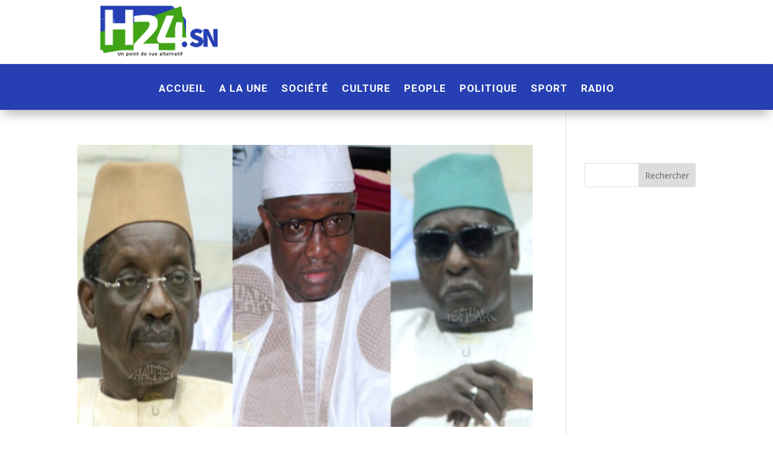

--- FILE ---
content_type: text/html; charset=utf-8
request_url: https://www.google.com/recaptcha/api2/aframe
body_size: 268
content:
<!DOCTYPE HTML><html><head><meta http-equiv="content-type" content="text/html; charset=UTF-8"></head><body><script nonce="3dwVvdkCExWKJJ8yI3tYlw">/** Anti-fraud and anti-abuse applications only. See google.com/recaptcha */ try{var clients={'sodar':'https://pagead2.googlesyndication.com/pagead/sodar?'};window.addEventListener("message",function(a){try{if(a.source===window.parent){var b=JSON.parse(a.data);var c=clients[b['id']];if(c){var d=document.createElement('img');d.src=c+b['params']+'&rc='+(localStorage.getItem("rc::a")?sessionStorage.getItem("rc::b"):"");window.document.body.appendChild(d);sessionStorage.setItem("rc::e",parseInt(sessionStorage.getItem("rc::e")||0)+1);localStorage.setItem("rc::h",'1769516898783');}}}catch(b){}});window.parent.postMessage("_grecaptcha_ready", "*");}catch(b){}</script></body></html>